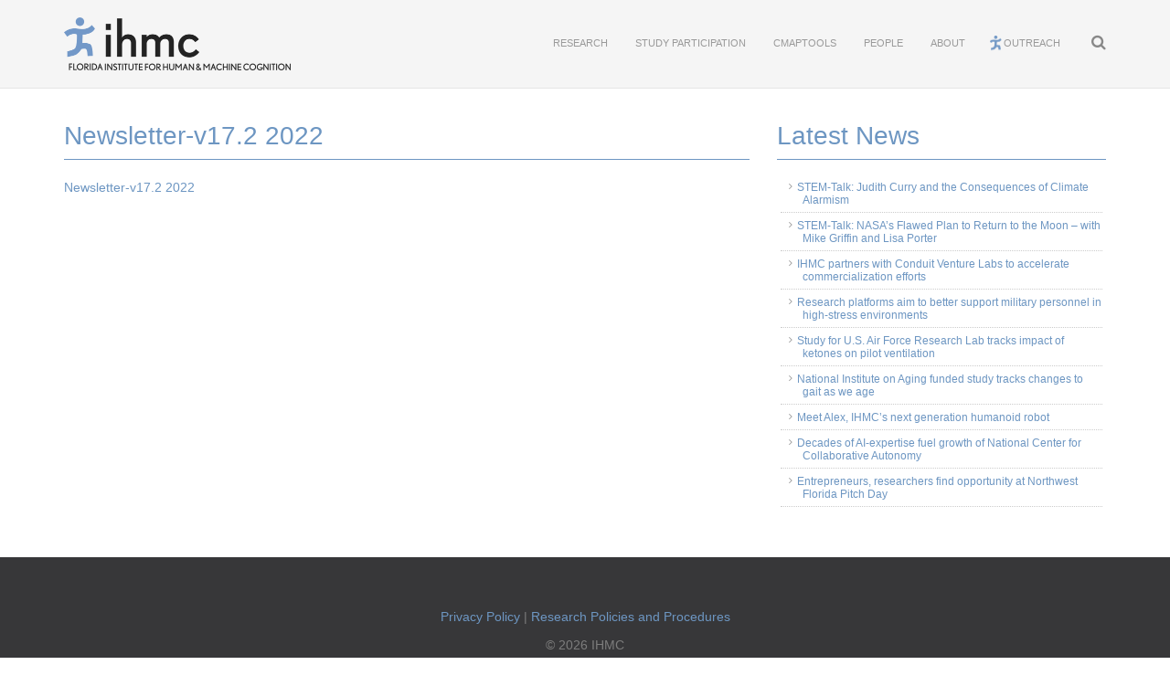

--- FILE ---
content_type: text/html; charset=UTF-8
request_url: https://www.ihmc.us/newsletters/volume-17-issue-1-2/newsletter-v17-2-2022/
body_size: 19015
content:
<!DOCTYPE html>
<html>
  <head>
    <title>Newsletter-v17.2 2022 - IHMC | Institute for Human &amp; Machine Cognition</title>
    <meta name="viewport" content="width=device-width, initial-scale=1.0">
    <meta charset="utf8" />
    <link rel="icon" type="image/x-icon" href="/favicon.ico" />
    <link rel="icon" type="image/png" href="/favicon.png" />
    <link href="https://www.ihmc.us/wp-content/themes/ihmc/css/bootstrap.min.css" rel="stylesheet" media="screen">
    <link href="https://www.ihmc.us/wp-content/themes/ihmc/style.css" type="text/css" rel="stylesheet" media="screen, projection" />
    <link href="/wp-content/themes/ihmc/css/style.css?v=3.6.1" rel="stylesheet" media="screen">
    <script src="https://ajax.googleapis.com/ajax/libs/jquery/2.1.4/jquery.min.js"></script>
    <script src="https://www.ihmc.us/wp-content/themes/ihmc/js/bootstrap.min.js"></script>
    <script src="https://www.ihmc.us/wp-content/themes/ihmc/js/menu.js"></script>
    <script src="https://www.ihmc.us/wp-content/themes/ihmc/js/scripts.js"></script>
    <script src="https://www.ihmc.us/wp-content/themes/ihmc/js/bootstrap-tabcollapse.js"></script>
    <script src="https://www.ihmc.us/wp-content/themes/ihmc/js/cse.js"></script>
    <!--flexslider-->
	<script src="https://ajax.googleapis.com/ajax/libs/jquery/1.6.2/jquery.min.js"></script>
	<script src="https://www.ihmc.us/wp-content/themes/ihmc/js/flexslider/jquery.flexslider.js"></script>
	<link rel="stylesheet" href="https://www.ihmc.us/wp-content/themes/ihmc/css/flexslider/flexslider.css" rel="stylesheet" media="screen" />
	<!--end flexslider-->
    <meta name='robots' content='index, follow, max-image-preview:large, max-snippet:-1, max-video-preview:-1' />
<meta name="dlm-version" content="5.1.6">
	<!-- This site is optimized with the Yoast SEO Premium plugin v26.4 (Yoast SEO v26.7) - https://yoast.com/wordpress/plugins/seo/ -->
	<link rel="canonical" href="https://www.ihmc.us/newsletters/volume-17-issue-1-2/newsletter-v17-2-2022/" />
	<meta property="og:locale" content="en_US" />
	<meta property="og:type" content="article" />
	<meta property="og:title" content="Newsletter-v17.2 2022" />
	<meta property="og:url" content="https://www.ihmc.us/newsletters/volume-17-issue-1-2/newsletter-v17-2-2022/" />
	<meta property="og:site_name" content="IHMC | Institute for Human &amp; Machine Cognition" />
	<meta property="article:publisher" content="http://facebook.com/theihmc" />
	<meta property="article:modified_time" content="2022-11-26T03:19:48+00:00" />
	<meta property="og:image" content="https://www.ihmc.us/newsletters/volume-17-issue-1-2/newsletter-v17-2-2022" />
	<meta property="og:image:width" content="330" />
	<meta property="og:image:height" content="100" />
	<meta property="og:image:type" content="image/png" />
	<meta name="twitter:card" content="summary_large_image" />
	<meta name="twitter:site" content="@theihmc" />
	<script type="application/ld+json" class="yoast-schema-graph">{"@context":"https://schema.org","@graph":[{"@type":"WebPage","@id":"https://www.ihmc.us/newsletters/volume-17-issue-1-2/newsletter-v17-2-2022/","url":"https://www.ihmc.us/newsletters/volume-17-issue-1-2/newsletter-v17-2-2022/","name":"Newsletter-v17.2 2022 - IHMC | Institute for Human &amp; Machine Cognition","isPartOf":{"@id":"https://www.ihmc.us/#website"},"primaryImageOfPage":{"@id":"https://www.ihmc.us/newsletters/volume-17-issue-1-2/newsletter-v17-2-2022/#primaryimage"},"image":{"@id":"https://www.ihmc.us/newsletters/volume-17-issue-1-2/newsletter-v17-2-2022/#primaryimage"},"thumbnailUrl":"","datePublished":"2022-11-26T03:15:33+00:00","dateModified":"2022-11-26T03:19:48+00:00","breadcrumb":{"@id":"https://www.ihmc.us/newsletters/volume-17-issue-1-2/newsletter-v17-2-2022/#breadcrumb"},"inLanguage":"en-US","potentialAction":[{"@type":"ReadAction","target":["https://www.ihmc.us/newsletters/volume-17-issue-1-2/newsletter-v17-2-2022/"]}]},{"@type":"BreadcrumbList","@id":"https://www.ihmc.us/newsletters/volume-17-issue-1-2/newsletter-v17-2-2022/#breadcrumb","itemListElement":[{"@type":"ListItem","position":1,"name":"Home","item":"https://www.ihmc.us/"},{"@type":"ListItem","position":2,"name":"Volume 17, Issue 2","item":"https://www.ihmc.us/newsletters/volume-17-issue-1-2/"},{"@type":"ListItem","position":3,"name":"Newsletter-v17.2 2022"}]},{"@type":"WebSite","@id":"https://www.ihmc.us/#website","url":"https://www.ihmc.us/","name":"IHMC | Institute for Human &amp; Machine Cognition","description":"","publisher":{"@id":"https://www.ihmc.us/#organization"},"potentialAction":[{"@type":"SearchAction","target":{"@type":"EntryPoint","urlTemplate":"https://www.ihmc.us/?s={search_term_string}"},"query-input":{"@type":"PropertyValueSpecification","valueRequired":true,"valueName":"search_term_string"}}],"inLanguage":"en-US"},{"@type":"Organization","@id":"https://www.ihmc.us/#organization","name":"IHMC","url":"https://www.ihmc.us/","logo":{"@type":"ImageObject","inLanguage":"en-US","@id":"https://www.ihmc.us/#/schema/logo/image/","url":"https://www.ihmc.us/wp-content/uploads/2016/03/ihmcRunningman-800.png","contentUrl":"https://www.ihmc.us/wp-content/uploads/2016/03/ihmcRunningman-800.png","width":800,"height":800,"caption":"IHMC"},"image":{"@id":"https://www.ihmc.us/#/schema/logo/image/"},"sameAs":["http://facebook.com/theihmc","https://x.com/theihmc","http://youtube.com/theihmc"]}]}</script>
	<!-- / Yoast SEO Premium plugin. -->


<link rel="alternate" title="oEmbed (JSON)" type="application/json+oembed" href="https://www.ihmc.us/wp-json/oembed/1.0/embed?url=https%3A%2F%2Fwww.ihmc.us%2Fnewsletters%2Fvolume-17-issue-1-2%2Fnewsletter-v17-2-2022%2F" />
<link rel="alternate" title="oEmbed (XML)" type="text/xml+oembed" href="https://www.ihmc.us/wp-json/oembed/1.0/embed?url=https%3A%2F%2Fwww.ihmc.us%2Fnewsletters%2Fvolume-17-issue-1-2%2Fnewsletter-v17-2-2022%2F&#038;format=xml" />
<style id='wp-img-auto-sizes-contain-inline-css' type='text/css'>
img:is([sizes=auto i],[sizes^="auto," i]){contain-intrinsic-size:3000px 1500px}
/*# sourceURL=wp-img-auto-sizes-contain-inline-css */
</style>
<style id='wp-emoji-styles-inline-css' type='text/css'>

	img.wp-smiley, img.emoji {
		display: inline !important;
		border: none !important;
		box-shadow: none !important;
		height: 1em !important;
		width: 1em !important;
		margin: 0 0.07em !important;
		vertical-align: -0.1em !important;
		background: none !important;
		padding: 0 !important;
	}
/*# sourceURL=wp-emoji-styles-inline-css */
</style>
<link rel='stylesheet' id='wp-block-library-css' href='https://www.ihmc.us/wp-content/plugins/gutenberg/build/styles/block-library/style.css?ver=22.3.0' type='text/css' media='all' />
<style id='global-styles-inline-css' type='text/css'>
:root{--wp--preset--aspect-ratio--square: 1;--wp--preset--aspect-ratio--4-3: 4/3;--wp--preset--aspect-ratio--3-4: 3/4;--wp--preset--aspect-ratio--3-2: 3/2;--wp--preset--aspect-ratio--2-3: 2/3;--wp--preset--aspect-ratio--16-9: 16/9;--wp--preset--aspect-ratio--9-16: 9/16;--wp--preset--color--black: #000000;--wp--preset--color--cyan-bluish-gray: #abb8c3;--wp--preset--color--white: #ffffff;--wp--preset--color--pale-pink: #f78da7;--wp--preset--color--vivid-red: #cf2e2e;--wp--preset--color--luminous-vivid-orange: #ff6900;--wp--preset--color--luminous-vivid-amber: #fcb900;--wp--preset--color--light-green-cyan: #7bdcb5;--wp--preset--color--vivid-green-cyan: #00d084;--wp--preset--color--pale-cyan-blue: #8ed1fc;--wp--preset--color--vivid-cyan-blue: #0693e3;--wp--preset--color--vivid-purple: #9b51e0;--wp--preset--gradient--vivid-cyan-blue-to-vivid-purple: linear-gradient(135deg,rgb(6,147,227) 0%,rgb(155,81,224) 100%);--wp--preset--gradient--light-green-cyan-to-vivid-green-cyan: linear-gradient(135deg,rgb(122,220,180) 0%,rgb(0,208,130) 100%);--wp--preset--gradient--luminous-vivid-amber-to-luminous-vivid-orange: linear-gradient(135deg,rgb(252,185,0) 0%,rgb(255,105,0) 100%);--wp--preset--gradient--luminous-vivid-orange-to-vivid-red: linear-gradient(135deg,rgb(255,105,0) 0%,rgb(207,46,46) 100%);--wp--preset--gradient--very-light-gray-to-cyan-bluish-gray: linear-gradient(135deg,rgb(238,238,238) 0%,rgb(169,184,195) 100%);--wp--preset--gradient--cool-to-warm-spectrum: linear-gradient(135deg,rgb(74,234,220) 0%,rgb(151,120,209) 20%,rgb(207,42,186) 40%,rgb(238,44,130) 60%,rgb(251,105,98) 80%,rgb(254,248,76) 100%);--wp--preset--gradient--blush-light-purple: linear-gradient(135deg,rgb(255,206,236) 0%,rgb(152,150,240) 100%);--wp--preset--gradient--blush-bordeaux: linear-gradient(135deg,rgb(254,205,165) 0%,rgb(254,45,45) 50%,rgb(107,0,62) 100%);--wp--preset--gradient--luminous-dusk: linear-gradient(135deg,rgb(255,203,112) 0%,rgb(199,81,192) 50%,rgb(65,88,208) 100%);--wp--preset--gradient--pale-ocean: linear-gradient(135deg,rgb(255,245,203) 0%,rgb(182,227,212) 50%,rgb(51,167,181) 100%);--wp--preset--gradient--electric-grass: linear-gradient(135deg,rgb(202,248,128) 0%,rgb(113,206,126) 100%);--wp--preset--gradient--midnight: linear-gradient(135deg,rgb(2,3,129) 0%,rgb(40,116,252) 100%);--wp--preset--font-size--small: 13px;--wp--preset--font-size--medium: 20px;--wp--preset--font-size--large: 36px;--wp--preset--font-size--x-large: 42px;--wp--preset--spacing--20: 0.44rem;--wp--preset--spacing--30: 0.67rem;--wp--preset--spacing--40: 1rem;--wp--preset--spacing--50: 1.5rem;--wp--preset--spacing--60: 2.25rem;--wp--preset--spacing--70: 3.38rem;--wp--preset--spacing--80: 5.06rem;--wp--preset--shadow--natural: 6px 6px 9px rgba(0, 0, 0, 0.2);--wp--preset--shadow--deep: 12px 12px 50px rgba(0, 0, 0, 0.4);--wp--preset--shadow--sharp: 6px 6px 0px rgba(0, 0, 0, 0.2);--wp--preset--shadow--outlined: 6px 6px 0px -3px rgb(255, 255, 255), 6px 6px rgb(0, 0, 0);--wp--preset--shadow--crisp: 6px 6px 0px rgb(0, 0, 0);}:where(.is-layout-flex){gap: 0.5em;}:where(.is-layout-grid){gap: 0.5em;}body .is-layout-flex{display: flex;}.is-layout-flex{flex-wrap: wrap;align-items: center;}.is-layout-flex > :is(*, div){margin: 0;}body .is-layout-grid{display: grid;}.is-layout-grid > :is(*, div){margin: 0;}:where(.wp-block-columns.is-layout-flex){gap: 2em;}:where(.wp-block-columns.is-layout-grid){gap: 2em;}:where(.wp-block-post-template.is-layout-flex){gap: 1.25em;}:where(.wp-block-post-template.is-layout-grid){gap: 1.25em;}.has-black-color{color: var(--wp--preset--color--black) !important;}.has-cyan-bluish-gray-color{color: var(--wp--preset--color--cyan-bluish-gray) !important;}.has-white-color{color: var(--wp--preset--color--white) !important;}.has-pale-pink-color{color: var(--wp--preset--color--pale-pink) !important;}.has-vivid-red-color{color: var(--wp--preset--color--vivid-red) !important;}.has-luminous-vivid-orange-color{color: var(--wp--preset--color--luminous-vivid-orange) !important;}.has-luminous-vivid-amber-color{color: var(--wp--preset--color--luminous-vivid-amber) !important;}.has-light-green-cyan-color{color: var(--wp--preset--color--light-green-cyan) !important;}.has-vivid-green-cyan-color{color: var(--wp--preset--color--vivid-green-cyan) !important;}.has-pale-cyan-blue-color{color: var(--wp--preset--color--pale-cyan-blue) !important;}.has-vivid-cyan-blue-color{color: var(--wp--preset--color--vivid-cyan-blue) !important;}.has-vivid-purple-color{color: var(--wp--preset--color--vivid-purple) !important;}.has-black-background-color{background-color: var(--wp--preset--color--black) !important;}.has-cyan-bluish-gray-background-color{background-color: var(--wp--preset--color--cyan-bluish-gray) !important;}.has-white-background-color{background-color: var(--wp--preset--color--white) !important;}.has-pale-pink-background-color{background-color: var(--wp--preset--color--pale-pink) !important;}.has-vivid-red-background-color{background-color: var(--wp--preset--color--vivid-red) !important;}.has-luminous-vivid-orange-background-color{background-color: var(--wp--preset--color--luminous-vivid-orange) !important;}.has-luminous-vivid-amber-background-color{background-color: var(--wp--preset--color--luminous-vivid-amber) !important;}.has-light-green-cyan-background-color{background-color: var(--wp--preset--color--light-green-cyan) !important;}.has-vivid-green-cyan-background-color{background-color: var(--wp--preset--color--vivid-green-cyan) !important;}.has-pale-cyan-blue-background-color{background-color: var(--wp--preset--color--pale-cyan-blue) !important;}.has-vivid-cyan-blue-background-color{background-color: var(--wp--preset--color--vivid-cyan-blue) !important;}.has-vivid-purple-background-color{background-color: var(--wp--preset--color--vivid-purple) !important;}.has-black-border-color{border-color: var(--wp--preset--color--black) !important;}.has-cyan-bluish-gray-border-color{border-color: var(--wp--preset--color--cyan-bluish-gray) !important;}.has-white-border-color{border-color: var(--wp--preset--color--white) !important;}.has-pale-pink-border-color{border-color: var(--wp--preset--color--pale-pink) !important;}.has-vivid-red-border-color{border-color: var(--wp--preset--color--vivid-red) !important;}.has-luminous-vivid-orange-border-color{border-color: var(--wp--preset--color--luminous-vivid-orange) !important;}.has-luminous-vivid-amber-border-color{border-color: var(--wp--preset--color--luminous-vivid-amber) !important;}.has-light-green-cyan-border-color{border-color: var(--wp--preset--color--light-green-cyan) !important;}.has-vivid-green-cyan-border-color{border-color: var(--wp--preset--color--vivid-green-cyan) !important;}.has-pale-cyan-blue-border-color{border-color: var(--wp--preset--color--pale-cyan-blue) !important;}.has-vivid-cyan-blue-border-color{border-color: var(--wp--preset--color--vivid-cyan-blue) !important;}.has-vivid-purple-border-color{border-color: var(--wp--preset--color--vivid-purple) !important;}.has-vivid-cyan-blue-to-vivid-purple-gradient-background{background: var(--wp--preset--gradient--vivid-cyan-blue-to-vivid-purple) !important;}.has-light-green-cyan-to-vivid-green-cyan-gradient-background{background: var(--wp--preset--gradient--light-green-cyan-to-vivid-green-cyan) !important;}.has-luminous-vivid-amber-to-luminous-vivid-orange-gradient-background{background: var(--wp--preset--gradient--luminous-vivid-amber-to-luminous-vivid-orange) !important;}.has-luminous-vivid-orange-to-vivid-red-gradient-background{background: var(--wp--preset--gradient--luminous-vivid-orange-to-vivid-red) !important;}.has-very-light-gray-to-cyan-bluish-gray-gradient-background{background: var(--wp--preset--gradient--very-light-gray-to-cyan-bluish-gray) !important;}.has-cool-to-warm-spectrum-gradient-background{background: var(--wp--preset--gradient--cool-to-warm-spectrum) !important;}.has-blush-light-purple-gradient-background{background: var(--wp--preset--gradient--blush-light-purple) !important;}.has-blush-bordeaux-gradient-background{background: var(--wp--preset--gradient--blush-bordeaux) !important;}.has-luminous-dusk-gradient-background{background: var(--wp--preset--gradient--luminous-dusk) !important;}.has-pale-ocean-gradient-background{background: var(--wp--preset--gradient--pale-ocean) !important;}.has-electric-grass-gradient-background{background: var(--wp--preset--gradient--electric-grass) !important;}.has-midnight-gradient-background{background: var(--wp--preset--gradient--midnight) !important;}.has-small-font-size{font-size: var(--wp--preset--font-size--small) !important;}.has-medium-font-size{font-size: var(--wp--preset--font-size--medium) !important;}.has-large-font-size{font-size: var(--wp--preset--font-size--large) !important;}.has-x-large-font-size{font-size: var(--wp--preset--font-size--x-large) !important;}
/*# sourceURL=global-styles-inline-css */
</style>

<style id='classic-theme-styles-inline-css' type='text/css'>
.wp-block-button__link{background-color:#32373c;border-radius:9999px;box-shadow:none;color:#fff;font-size:1.125em;padding:calc(.667em + 2px) calc(1.333em + 2px);text-decoration:none}.wp-block-file__button{background:#32373c;color:#fff}.wp-block-accordion-heading{margin:0}.wp-block-accordion-heading__toggle{background-color:inherit!important;color:inherit!important}.wp-block-accordion-heading__toggle:not(:focus-visible){outline:none}.wp-block-accordion-heading__toggle:focus,.wp-block-accordion-heading__toggle:hover{background-color:inherit!important;border:none;box-shadow:none;color:inherit;padding:var(--wp--preset--spacing--20,1em) 0;text-decoration:none}.wp-block-accordion-heading__toggle:focus-visible{outline:auto;outline-offset:0}
/*# sourceURL=https://www.ihmc.us/wp-content/plugins/gutenberg/build/styles/block-library/classic.css */
</style>
<style id='tne-style-inline-css' type='text/css'>

    .tne_view_summary-block { border:1px solid #ccc; padding:10px; width:800px; max-width:900px; }
    .tne_view_large-btn { padding:10px 20px; font-size:16px; cursor:pointer; border-radius:5px; }
    .tne_view_modal { display:none; position:fixed; inset:0; z-index:10000; background:rgba(0,0,0,0.5); align-items:center; justify-content:center; overflow:auto; }
    .tne_view_modal-content { background:#fff; padding:20px; margin:auto; margin-top:130px; border-radius:8px; width:90%; max-width:400px; position:relative; max-height:90vh; overflow-y:auto; }

    #tne-container { width:800px; }

    #tne-uv-table { width:100%; border-collapse:collapse; }
    #tne-uv-table th, #tne-uv-table td { border:1px solid #ddd; padding:8px; font-size:0.9em; text-align: center; }
    #tne-uv-table td:first-child { white-space:nowrap; }
    #tne-uv-table tbody tr, #tne-uv-table tbody tr td { cursor: pointer; }
    #tne-uv-table button.tne-uv-view-btn { border-radius:5px; border: none; cursor: pointer; margin:10px; }

    #tne-sv-table { width:100%; border-collapse:collapse; }
    #tne-sv-table th, #tne-sv-table td { border:1px solid #ddd; padding:8px; font-size:0.9em; text-align: center; }
    #tne-sv-table td:first-child { white-space:nowrap; }
    #tne-sv-table tbody tr, #tne-sv-table tbody tr td { cursor: pointer; }
    #tne-sv-table button.tne-sv-view-btn { border-radius:5px; border: none; cursor: pointer; margin:10px; }

    #tne-table { width:100%; border-collapse:collapse; }
    #tne-table th, #tne-table td { border:1px solid #ddd; padding:8px; font-size:0.9em; }
    #tne-table td:first-child { white-space:nowrap; }
    #tne-table td:nth-child(2),#tne-table td:nth-child(3),#tne-table td:nth-child(4),#tne-table td:nth-child(5){text-align:right;}
    #tne-table tbody tr.complete{background:#f5f5f5;}
    #tne-table tbody tr, #tne-table tbody tr td { cursor: pointer; }
    #tne-pagination{margin-top:0.5em;}#tne-pagination button{margin-right:0.5em;}
    .tne-modal,.tne-full-modal{display:none;position:fixed;top:0;left:0;width:100%;height:100%;background:rgba(0,0,0,0.5);justify-content:center;align-items:center;z-index:10000;}
    .tne-modal .content,.tne-full-modal .content-full{background:#fff;padding:1em;margin-top:130px;width:90%;max-width:900px;max-height:80vh;border-radius:8px;overflow:auto;display:flex;flex-direction:column;}
    /* .tne-modal .content,.tne-full-modal .content-full{ background:#fff; padding:20px; margin:auto; margin-top:130px; border-radius:8px; width:90%; max-width:900px; position:relative; max-height:80vh; } */
    .tne-modal-title{text-align:center;font-size:1.25em;font-weight:bold;margin-bottom:0.5em;}
    .tne-modal-table-wrap{flex:1;overflow:auto;display:flex;flex-direction:column;border:1px solid #ddd;}
    /* .tne-modal table,.tne-full-body table{width:100%;border-collapse:collapse;font-size:0.8em;}
    .tne-modal th,.tne-modal td,.tne-full-body th,.tne-full-body td{border:1px solid #ddd;padding:6px; cursor: pointer; } */
    .tne-modal table{width:100%;border-collapse:collapse;font-size:0.8em;}
    .tne-modal th,.tne-modal td{border:1px solid #ddd;padding:6px; cursor: pointer; }
    /* #tne-send-emails { position:absolute; top:1em; right:1em; } */
    /* .tne-modal button#tne-send-emails{position:absolute;top:1em;right:1em;} */
    .tne-modal-controls{margin-top:0.5em;display:flex;flex-direction:column;gap:0.5em;}
    .filter-close-row{display:flex;justify-content:space-between;align-items:center;}
    .show-group{display:flex;align-items:center;gap:0.5em;}
    #tne-table button.tne-view-btn { border: none; background: none; }
    .tne-edit-rpt-btn { border: none; background: none; border-radius:5px; }
    .tne-edit-rpt-btn:hover { background: lightGray; }
    .upload-btn { padding:10px 20px; font-size:16px; cursor:pointer; border-radius:5px; }
    .tne_upload_dropzone { margin:15px 0; padding:30px; background:#f9f9f9; border:2px dashed #ccc; border-radius:5px; text-align:center; cursor:pointer; white-space:normal; overflow-wrap:break-word; word-wrap:break-word; }

    .tne_email_modal { display: none; position: fixed; top: 0; left: 0; width: 100vw; height: 100%;  z-index: 10002; font-family: sans-serif; }
    .tne_email_modal_overlay { position: absolute; top: 0; left: 0; width: 100%; height: 100%; background: rgba(0, 0, 0, 0.5); }
    .tne_email_modal_content { position: relative; background: #ffffff; max-width: 600px; margin: 5% auto; margin-top: 130px; margin-bottom: 50px; padding: 20px; border-radius: 8px; box-shadow: 0 2px 10px rgba(0, 0, 0, 0.3); z-index: 10000; }
    .tne_email_row { display: flex; align-items: center; margin-bottom: 10px; }
    .tne_email_row label { display: inline-block; margin-right: 10px; }
    .tne_email_row .tne_email_input { flex: 1; font-family: inherit; margin-top: 10px; }
    .tne_email_preview { border: 1px solid #ddd; padding: 10px; height: 300px; overflow-y: auto; background: #fafafa; margin-bottom: 20px; white-space: pre-wrap; font-size: 12pt; }
    .tne_email_modal_actions { text-align: right; margin-top: 10px; }
    .tne_email_input, .tne_email_textarea { width: 100%; box-sizing: border-box; margin-bottom: 10px; font-family: inherit; }
    .tne_email_textarea { resize: vertical; }

/*# sourceURL=tne-style-inline-css */
</style>
<style id='gcio-ts-inline-css' type='text/css'>

        .gcio-ts-wrap{max-width:100%;overflow:auto}
        .gcio-ts-table{border-collapse:collapse;width:100%;font-size:14px}
        .gcio-ts-table th,.gcio-ts-table td{border:1px solid #c9cdd3;padding:6px;vertical-align:top;text-align:center}
        .gcio-ts-table thead th{background:#f7f8fa;position:sticky;top:0;z-index:1}
        .gcio-disabled{background:#f5f5f5;color:#9aa0a6}
        .gcio-dayname{font-weight:600;white-space:nowrap}
        .gcio-date{color:#555}
        .gcio-cell{display:flex;flex-direction:row;gap:8px;justify-content:center;align-items:center;flex-wrap:wrap}
        .gcio-date-row{display:flex;gap:8px;align-items:center;flex-wrap:wrap}
        .gcio-input{width:70px;text-align:center}
        .gcio-err{color:#b00020;font-weight:600}
        .gcio-nav{display:flex;justify-content:space-between;align-items:center;margin:10px 0}
        .gcio-badge{display:inline-block;padding:2px 8px;background:#eef;border-radius:999px}
        .gcio-center{text-align:center}
        .gcio-admin-filters{margin:10px 0;display:flex;gap:8px;align-items:center;flex-wrap:wrap}
        .gcio-small{font-size:12px;color:#555}
        .gcio-sign-row{display:flex;gap:8px;align-items:center;justify-content:center;margin:12px 0}
        .gcio-sign-input{min-width:260px}
        .gcio-msg{background:#eef7ee;border:1px solid #b6e1b6;color:#205522;padding:8px 12px;border-radius:8px;margin:8px 0}
        .gcio-idcol{display:flex;flex-direction:column;gap:4px}
        .gcio-name{font-size:12px;font-weight:600}
        .gcio-idline{display:flex;align-items:center;gap:6px}
        .gcio-id-text{font-size:12px;color:#333}
        .gcio-admin-pdf-inline{display:inline}
        .gcio-icon-btn{padding:0;border:0;background:none;cursor:pointer;line-height:1}
        .gcio-icon-btn .dashicons{font-size:18px;width:18px;height:18px;vertical-align:middle}
        
/*# sourceURL=gcio-ts-inline-css */
</style>
<link rel='stylesheet' id='dashicons-css' href='https://www.ihmc.us/wp-includes/css/dashicons.min.css?ver=6.9' type='text/css' media='all' />
<link rel='stylesheet' id='ivory-search-styles-css' href='https://www.ihmc.us/wp-content/plugins/add-search-to-menu/public/css/ivory-search.min.css?ver=5.5.13' type='text/css' media='all' />
<link rel='stylesheet' id='upw_theme_standard-css' href='https://www.ihmc.us/wp-content/plugins/ultimate-posts-widget/css/upw-theme-standard.min.css?ver=6.9' type='text/css' media='all' />
<link rel='stylesheet' id='wp-pagenavi-css' href='https://www.ihmc.us/wp-content/plugins/wp-pagenavi/pagenavi-css.css?ver=2.70' type='text/css' media='all' />
<link rel='stylesheet' id='sib-front-css-css' href='https://www.ihmc.us/wp-content/plugins/mailin/css/mailin-front.css?ver=6.9' type='text/css' media='all' />
<script type="text/javascript" id="tne-uv-script-js-extra">
/* <![CDATA[ */
var tneData = {"ajaxUrl":"https://www.ihmc.us/wp-admin/admin-ajax.php","nonce":"63bde88ecc"};
//# sourceURL=tne-uv-script-js-extra
/* ]]> */
</script>
<script type="text/javascript" id="tne-uv-script-js-after">
/* <![CDATA[ */
    document.addEventListener('DOMContentLoaded', function() {
    (function() {
        const ajaxUrl = tneData.ajaxUrl;
        const nonce   = tneData.nonce;

        const $   = selector => document.querySelector(selector);
        const log = console.log;

        function disableScroll() { document.body.style.overflow = 'hidden'; }
        function enableScroll()  { document.body.style.overflow = ''; }

        fetch(ajaxUrl, {
            method: 'POST',
            headers: { 'Content-Type': 'application/x-www-form-urlencoded' },
            body: new URLSearchParams({ action: 'tne_get_unhandled_reports', nonce })
        })
        .then(res => res.json())
        .then(json => {
            if (!json.success) return;
            console.log(json.data);
            const tbody = $('#tne-uv-table tbody');
            const tsvbody = $('#tne-sv-table tbody');
            tbody.innerHTML = '';
            tsvbody.innerHTML = '';
            var supervisorViewVisible = false;
            json.data.reports.forEach(r => {
                const tr = document.createElement('tr');
                if (r.signee == '' || r.email === r.signee) {
                    if (r.signed) {
                        tr.innerHTML =
                            `<td><button class="tne-uv-view-btn" data-file="${r.file}" data-date="${r.date}" data-email="${r.email}" data-signed="true">&#128269;</button>${r.date}</td>` +
                            `<td>${r.payPeriod}</td><td>${r.fte}</td><td>${r.status}</td>`;
                    }
                    else {
                        tr.innerHTML =
                            `<td><button class="tne-uv-view-btn" data-file="${r.file}" data-date="${r.date}" data-email="${r.email}" data-signed="false">&#128394;</button>${r.date}</td>` +
                            `<td>${r.payPeriod}</td><td>${r.fte}</td><td>${r.status}</td>`;
                    }
                    tbody.appendChild(tr);
                } else {
                    supervisorViewVisible = true; 
                    tr.innerHTML =
                        `<td><button class="tne-sv-view-btn" data-file="${r.file}" data-date="${r.date}" data-email="${r.email}" data-signed="false">&#128394;</button>${r.date}</td>` +
                        `<td>${r.id}</td><td>${r.name}</td><td>${r.payPeriod}</td><td>${r.fte}</td>`;
                    tsvbody.appendChild(tr);
                }
            });
            if (supervisorViewVisible) {
                $('#tne-supervisor-view').style.display = "block";
            }
            else {
                $('#tne-supervisor-view').style.display = "none";
            }
        });

        function openViewReport(file, date, email, signed, asSupervisor) {
            console.log ("Open Report View for report:" + date + " email: " + email);

            // load the report info and display it in "tne_view_modal-report-body"
            disableScroll();
            document.getElementById('reviewModalNew').style.display='block';

            $('#tne_view_modal-report-body').textContent = 'Loading…';
            fetch(ajaxUrl, {
                method: 'POST',
                headers: { 'Content-Type': 'application/x-www-form-urlencoded' },
                body: new URLSearchParams({ action: 'tne_get_full_report', file, email, nonce })
            })
            .then(res => res.json())
            .then(json => {
                if (!json.success) return $('#tne_view_modal-report-body').textContent = 'Error loading data';
                let html = json.data.html;
                // html = '<table><tbody>'; //'<table><thead><tr>' + json.data.headers.map(h => `<th>${h}</th>`).join('') + '</tr></thead><tbody>';
                // json.data.rows.forEach(row => {
                //     html += '<tr>' + row.map(c => `<td>${c || ''}</td>`).join('') + '</tr>';
                // });
                // html += '</tbody></table>';
                $('#tne_view_modal-report-body').innerHTML = html;

                $('#tne_view_modal-submit-btn').dataset.file = file;
                $('#tne_view_modal-submit-btn').dataset.date = date;
                $('#tne_view_modal-submit-btn').dataset.email = email;
                $('#tne_view_modal-submit-btn').dataset.signed = signed;
                $('#tne_view_modal-submit-btn').dataset.asSupervisor = asSupervisor;

                if (signed === 'false') {
                    console.log("  NEEDs to be Signed... asSupervisor = " + asSupervisor);
                    $('#acceptedOrNeedsReview').style.display='none';

                    // build up the signature area to be used when signing this report based on who is signing it.
                    if (asSupervisor) {
                        $('#tne_view_modal-certification-text').textContent = "I certify that I have direct knowledge of all the effort of this employee or have used suitable means of verifying that the reported effort reasonably reflects the actual effort of this employee.";
                        $('#tne_view_modal-report-signature-label').firstChild.nodeValue = "Supervisor:";
                    }
                    else {
                        $('#tne_view_modal-certification-text').textContent = "I certify that the reported effort reasonably reflects my actual effort during these pay periods.";
                        $('#tne_view_modal-report-signature-label').firstChild.nodeValue = "Signature:";
                    }
                    $('#tne_view_modal-signing-area').style.display='block';
                    $('#tne_view_modal-submit-btn').style.display='block';
                }
                else {
                    console.log("  Already Signed...");
                    $('#tne_view_modal-signing-area').style.display='none';
                    $('#tne_view_modal-submit-btn').style.display='none';
                }

            });
        }

        // Row click opens detail modal
        document.querySelector('#tne-uv-table tbody').addEventListener('click', e => {
            const tr = e.target.closest('tr');
            if (!tr) return;
            const btn = tr.querySelector('button.tne-uv-view-btn');
            if (btn) openViewReport(btn.dataset.file, btn.dataset.date, btn.dataset.email, btn.dataset.signed, false);
        });

        // Row click opens detail modal
        document.querySelector('#tne-sv-table tbody').addEventListener('click', e => {
            const tr = e.target.closest('tr');
            if (!tr) return;
            const btn = tr.querySelector('button.tne-sv-view-btn');
            if (btn) openViewReport(btn.dataset.file, btn.dataset.date, btn.dataset.email, btn.dataset.signed, true);
        });

        document.getElementById('tne_view_modal-print-btn').onclick = () => {console.log("Print it!!");}
        document.getElementById('tne_view_modal-close-btn').onclick = () => {enableScroll(); document.getElementById('reviewModalNew').style.display='none';}

        document.getElementById('tne_view_modal-print-btn').onclick = () => {
            console.log("Print It!!");
            const modalContent = document.getElementById('tne_view_modal-report-body');
            const currentDisplayStyle = $('#acceptedOrNeedsReview').style.display;
            $('#acceptedOrNeedsReview').style.display = 'block';

            if (!modalContent) return;
            const printWindow = window.open('', '', 'width=900,height=650');
            printWindow.document.write('<html><head><title>Print Report</title>');
            printWindow.document.write('<style>body { font-family: Arial, sans-serif; margin: 20px; } table { width: 100%; border-collapse: collapse; } @media print { button, span[onclick] { display: none !important; } @media print { input[type="radio"] { appearance: none; -webkit-appearance: none; -moz-appearance: none; }}}</style>');
            printWindow.document.write('</head><body>');
            printWindow.document.write(modalContent.innerHTML);
            printWindow.document.write('</body></html>');
            printWindow.document.close();
            $('#acceptedOrNeedsReview').style.display = currentDisplayStyle;
            printWindow.focus();
            printWindow.print();
            printWindow.close();
        }

        document.getElementById('tne_view_modal-submit-btn').onclick = () => {
            const submitBtn = document.getElementById("tne_view_modal-submit-btn");

            const sig = document.getElementById("tne_view_modal-signatureField");
            const date = document.getElementById("tne_view_modal-signedDateField");
            const reason = document.querySelector("textarea[name='tne_view_modal-rejection_reason']");
            const decision = document.querySelector("input[name='tne_view_modal-review_decision']:checked").value;

            console.log("Submit pressed: decision = " + decision);

            if (decision === "accept") {
                if (!sig.value.trim()) {
                    alert("Please enter a signature.");
                    sig.focus();
                    e.preventDefault();
                    return;
                }
                if (!date.value.trim()) {
                    alert("Please select a date.");
                    date.focus();
                    e.preventDefault();
                    return;
                }
            } else if (decision === "reject") {
                if (!reason.value.trim()) {
                    alert("Please enter a reason for requesting a review.");
                    reason.focus();
                    e.preventDefault();
                    return;
                }
            }
            console.log ("Need to submit the following:");
            console.log ("file: " + submitBtn.dataset.file);
            console.log ("for: " + submitBtn.dataset.email);
            console.log ("signature: " + sig.value.trim());
            console.log ("date: " + date.value.trim());
            console.log ("reason: " + reason.value.trim());

            // Need to post the ajax call to submit the decision....
            $('#tne_view_modal-submit-btn').disabled = true;
            var data = new FormData();
            data.append('action', 'tne_review_action');
            data.append('nonce', nonce);
            data.append('user_email', submitBtn.dataset.email);
            data.append('tne_file', submitBtn.dataset.file);
            data.append('review_decision', decision);
            data.append('signature', sig.value.trim());
            data.append('signed_date', date.value.trim());
            data.append('review_reason', reason.value.trim());

            fetch(ajaxUrl, {                
                method: 'POST',
                credentials: 'same-origin',
                body: data
                // method: 'POST',
                // headers: { 'Content-Type': 'application/x-www-form-urlencoded' },
                // body: new URLSearchParams({ action: 'tne_email_requests', file, nonce })
            })
            .then(res => res.json())
            .then(json => {
                if (!json.success) {
                    alert('Error: ' + json.data);
                    $('#tne_view_modal-submit-btn').disabled = false;
                }
                else {
                    window.location.href = window.location.href;
                    // window.location.reload(true);
                }
            })
            .catch(function(err) {
                console.error(err);
                alert('Error posting your decision.');
                $('#tne_view_modal-submit-btn').disabled = false;
            });
        }

        const radios = document.querySelectorAll("input[name='tne_view_modal-review_decision']");
        radios.forEach(radio => {
            radio.addEventListener("change", () => {
                const selected = document.querySelector("input[name='tne_view_modal-review_decision']:checked").value;
                document.getElementById("tne_view_modal-acceptBlock").style.display = selected === "accept" ? "block" : "none";
                document.getElementById("tne_view_modal-rejectBlock").style.display = selected === "reject" ? "block" : "none";
            });
        });

        // $('#tne-uv-table').ondblclick = e => {
        //     const btn = e.target.closest('button.tne-uv-view-btn');
        //     if (btn) openFullModal(btn.dataset.file, btn.dataset.date);
        // };


    })();
});
//# sourceURL=tne-uv-script-js-after
/* ]]> */
</script>
<script type="text/javascript" id="jquery-core-js-extra">
/* <![CDATA[ */
var theme_data = {"themeLogo":""};
//# sourceURL=jquery-core-js-extra
/* ]]> */
</script>
<script type="text/javascript" src="https://www.ihmc.us/wp-includes/js/jquery/jquery.min.js?ver=3.7.1" id="jquery-core-js"></script>
<script type="text/javascript" src="https://www.ihmc.us/wp-includes/js/jquery/jquery-migrate.min.js?ver=3.4.1" id="jquery-migrate-js"></script>
<script type="text/javascript" id="ssbs-nonce-js-after">
/* <![CDATA[ */
var sss_nonce_frontend = "a6a5fcc519"
//# sourceURL=ssbs-nonce-js-after
/* ]]> */
</script>
<script type="text/javascript" id="sib-front-js-js-extra">
/* <![CDATA[ */
var sibErrMsg = {"invalidMail":"Please fill out valid email address","requiredField":"Please fill out required fields","invalidDateFormat":"Please fill out valid date format","invalidSMSFormat":"Please fill out valid phone number"};
var ajax_sib_front_object = {"ajax_url":"https://www.ihmc.us/wp-admin/admin-ajax.php","ajax_nonce":"45616de9d3","flag_url":"https://www.ihmc.us/wp-content/plugins/mailin/img/flags/"};
//# sourceURL=sib-front-js-js-extra
/* ]]> */
</script>
<script type="text/javascript" src="https://www.ihmc.us/wp-content/plugins/mailin/js/mailin-front.js?ver=1768455082" id="sib-front-js-js"></script>
<link rel="https://api.w.org/" href="https://www.ihmc.us/wp-json/" /><link rel="alternate" title="JSON" type="application/json" href="https://www.ihmc.us/wp-json/wp/v2/media/90936" /><link rel="EditURI" type="application/rsd+xml" title="RSD" href="https://www.ihmc.us/xmlrpc.php?rsd" />
<link rel='shortlink' href='https://www.ihmc.us/?p=90936' />
<style type="text/css">.directmail_sf { display: block; } .directmail_sf table, .directmail_sf table td { border: none !important; } .directmail_sf td input[type=text], .directmail_sf td input[type=email] { width: 100%; box-sizing: border-box; }</style><script type="text/javascript">
(function(){
	var target = document;
	var attacher = target.addEventListener;
	var eventName = "load";
	
	if ( !attacher ) {
		target = window;
		attacher = target.attachEvent;
		eventName = "onload";
	}
	
	if ( attacher ) {
		attacher.call( target, eventName, function() {
			var input = document.createElement("input");

			if ( !( "placeholder" in input ) && document.querySelectorAll ) {
				var needLabels = document.querySelectorAll(".directmail_sf input[data-label]");

				for ( var i = 0; i < needLabels.length; i++ ) {
					var item = needLabels.item(i);
					var label = document.createElement("label");

					label.setAttribute( "for", item.getAttribute("id") );
					label.innerText = item.getAttribute("data-label");
					item.parentNode.insertBefore( label, item );
					item.parentNode.insertBefore( document.createElement("br"), item );
				}
			}
		}, false );
	}
})();
</script>	<link rel="icon" href="https://www.ihmc.us/wp-content/uploads/2016/03/cropped-ihmcRunningman-800-32x32.png" sizes="32x32" />
<link rel="icon" href="https://www.ihmc.us/wp-content/uploads/2016/03/cropped-ihmcRunningman-800-192x192.png" sizes="192x192" />
<link rel="apple-touch-icon" href="https://www.ihmc.us/wp-content/uploads/2016/03/cropped-ihmcRunningman-800-180x180.png" />
<meta name="msapplication-TileImage" content="https://www.ihmc.us/wp-content/uploads/2016/03/cropped-ihmcRunningman-800-270x270.png" />
			<!-- Easy Columns 2.1.1 by Pat Friedl http://www.patrickfriedl.com -->
			<link rel="stylesheet" href="http://www.ihmc.us/wp-content/plugins/easy-columns/css/easy-columns.css" type="text/css" media="screen, projection" />
					<style type="text/css" id="wp-custom-css">
			.ls_excerpt p {margin-bottom:20px !important}

.afrl-hmt-menu-item 
{
	padding-left:20px !important;
	padding-right:20px !important;
}

@media only screen and (max-width: 800px) {
  .afrl-hmt-menu-item  {
    display:block;
  }
	
	.dividers {
		display:none;
	}
}

/* === Larger image radios for Form ID 35 === */
#nf-form-35-cont .nf-field .nf-field-element ul {
  display: flex;
  flex-wrap: wrap;     /* wrap to next row on smaller screens */
  gap: 30px;           /* more space between options */
  list-style: none;
  padding: 0;
  margin: 0;
  justify-content: center; /* keep them centered */
}

#nf-form-35-cont .nf-field .nf-field-element li {
  display: flex;
  flex-direction: column;
  align-items: center;
  text-align: center;
}

#nf-form-35-cont .nf-field .nf-field-element input[type="radio"] {
  margin-bottom: 10px;
  transform: scale(1.3);   /* make the radio button itself bigger */
}

#nf-form-35-cont .nf-field .nf-field-element label img {
  display: block;
  margin-top: 8px;
  border: 3px solid transparent;
  border-radius: 8px;
  transition: transform 0.2s ease, border 0.2s ease;
  max-width: 280px;   /* increase max width */
  width: 100%;        /* scale responsively */
  height: auto;
}

#nf-form-35-cont .nf-field .nf-field-element input[type="radio"]:checked + label img {
  border: 3px solid #0073e6;
  transform: scale(1.08);  /* slightly zoom selected image */
}



		</style>
		<style type="text/css" media="screen">.is-menu path.search-icon-path { fill: #888888;}body .popup-search-close:after, body .search-close:after { border-color: #888888;}body .popup-search-close:before, body .search-close:before { border-color: #888888;}</style>
<!-- Global site tag (gtag.js) - Google Analytics -->
<script async src="https://www.googletagmanager.com/gtag/js?id=G-9S9MDNL80L"></script>
<script>
  window.dataLayer = window.dataLayer || [];
  function gtag(){dataLayer.push(arguments);}
  gtag('js', new Date());

  gtag('config', 'G-9S9MDNL80L');
</script>
<!-- End analytics -->

<!-- favicon images -->
<link rel="apple-touch-icon-precomposed" sizes="57x57" href="apple-touch-icon-57x57.png" />
<link rel="apple-touch-icon-precomposed" sizes="114x114" href="apple-touch-icon-114x114.png" />
<link rel="apple-touch-icon-precomposed" sizes="72x72" href="apple-touch-icon-72x72.png" />
<link rel="apple-touch-icon-precomposed" sizes="144x144" href="apple-touch-icon-144x144.png" />
<link rel="apple-touch-icon-precomposed" sizes="60x60" href="apple-touch-icon-60x60.png" />
<link rel="apple-touch-icon-precomposed" sizes="120x120" href="apple-touch-icon-120x120.png" />
<link rel="apple-touch-icon-precomposed" sizes="76x76" href="apple-touch-icon-76x76.png" />
<link rel="apple-touch-icon-precomposed" sizes="152x152" href="apple-touch-icon-152x152.png" />
<link rel="icon" type="image/png" href="favicon-196x196.png" sizes="196x196" />
<link rel="icon" type="image/png" href="favicon-96x96.png" sizes="96x96" />
<link rel="icon" type="image/png" href="favicon-32x32.png" sizes="32x32" />
<link rel="icon" type="image/png" href="favicon-16x16.png" sizes="16x16" />
<link rel="icon" type="image/png" href="favicon-128.png" sizes="128x128" />
<meta name="application-name" content="&nbsp;"/>
<meta name="msapplication-TileColor" content="#FFFFFF" />
<meta name="msapplication-TileImage" content="mstile-144x144.png" />
<meta name="msapplication-square70x70logo" content="mstile-70x70.png" />
<meta name="msapplication-square150x150logo" content="mstile-150x150.png" />
<meta name="msapplication-wide310x150logo" content="mstile-310x150.png" />
<meta name="msapplication-square310x310logo" content="mstile-310x310.png" />
<!-- end favicon images -->
  </head>
 
  <body class="attachment wp-singular attachment-template-default single single-attachment postid-90936 attachmentid-90936 attachment-pdf wp-theme-ihmc ihmc">

  <div id="main-container">
    <div id="header" class="light">
      <div class="container">
        <a class="navbar-brand" href="https://www.ihmc.us"><img class="visible-xs header-logo" src="/wp-content/themes/ihmc/images/ihmc-logo-dark-sm.png" /><img class="hidden-xs header-logo" src="/wp-content/themes/ihmc/images/ihmc-logo-dark.png" /></a>
        <button type="button" class="search-button">
          <i class="fa fa-search"></i>
          <div class="header-search-form" style="display:none;"><form role="search" method="get" id="searchform" class="searchform" action="https://www.ihmc.us/">
				<div>
					<label class="screen-reader-text" for="s">Search for:</label>
					<input type="text" value="" name="s" id="s" />
					<input type="submit" id="searchsubmit" value="Search" />
				</div>
			<input type="hidden" name="id" value="87138" /></form></div>
        </button>
        <div id="cd-nav">
          <a href="#0" class="cd-nav-trigger">Menu<span></span></a>
          <nav id="cd-main-nav">
            <ul id="menu-main-menu" class="menu"><li class="menu-item menu-item-type-custom menu-item-object-custom menu-item-has-children dropdown menu-item-85814"><a href="#" class="dropdown-toggle" data-toggle="dropdown">Research <b class="caret"></b></a>
<ul class="dropdown-menu">
	<li class="menu-item menu-item-type-post_type menu-item-object-research-area menu-item-820"><a href="https://www.ihmc.us/research/agile-computing/">Agile Computing</a></li>
	<li class="menu-item menu-item-type-post_type menu-item-object-research-area menu-item-819"><a href="https://www.ihmc.us/research/human-machine-teamwork/">Human-Machine Teamwork</a></li>
	<li class="menu-item menu-item-type-post_type menu-item-object-research-area menu-item-822"><a href="https://www.ihmc.us/research/computational-and-philosophical-foundations/">Computational &#038; Philosophical Foundations</a></li>
	<li class="menu-item menu-item-type-post_type menu-item-object-research-area menu-item-821"><a href="https://www.ihmc.us/research/cybersecurity/">Cybersecurity</a></li>
	<li class="menu-item menu-item-type-post_type menu-item-object-research-area menu-item-818"><a href="https://www.ihmc.us/research/healthspan-resilience-performance/">Healthspan, Resilience &amp; Performance</a></li>
	<li class="menu-item menu-item-type-post_type menu-item-object-research-area menu-item-823"><a href="https://www.ihmc.us/research/human-machine-communication-language-processing/">Human-Machine Communication &#038; Language Processing</a></li>
	<li class="menu-item menu-item-type-post_type menu-item-object-research-area menu-item-817"><a href="https://www.ihmc.us/research/intentions-beliefs-trust/">Intentions, Beliefs &#038; Trust</a></li>
	<li class="menu-item menu-item-type-post_type menu-item-object-research-area menu-item-816"><a href="https://www.ihmc.us/research/knowledge-discovery-data-science-learning-from-big-data/">Knowledge Discovery, Data Science, Learning from Big Data</a></li>
	<li class="menu-item menu-item-type-post_type menu-item-object-research-area menu-item-815"><a href="https://www.ihmc.us/research/modeling-sharing-simulation/">Knowledge Modeling, Work Analysis &#038; Simulation, and Expertise Studies</a></li>
	<li class="menu-item menu-item-type-post_type menu-item-object-research-area menu-item-814"><a href="https://www.ihmc.us/research/multi-sensory-multi-modal-neural-interfaces/">Augmentics</a></li>
	<li class="menu-item menu-item-type-post_type menu-item-object-research-area menu-item-824"><a href="https://www.ihmc.us/research/biologically-inspired-robots/">Robotics, Exoskeletons, &amp; Human Robotic Interdependence</a></li>
	<li class="menu-item menu-item-type-post_type menu-item-object-research-area menu-item-813"><a href="https://www.ihmc.us/research/visualization-and-graphical-tools/">Visualization &#038; Human-Centered Displays</a></li>
</ul>
</li>
<li class="menu-item menu-item-type-post_type menu-item-object-page menu-item-87034"><a href="https://www.ihmc.us/study-participation/">Study Participation</a></li>
<li class="menu-item menu-item-type-post_type menu-item-object-page menu-item-20"><a href="https://www.ihmc.us/cmaptools/">CmapTools</a></li>
<li class="menu-item menu-item-type-post_type menu-item-object-page menu-item-19"><a href="https://www.ihmc.us/people/">People</a></li>
<li class="menu-item menu-item-type-post_type menu-item-object-page menu-item-has-children dropdown menu-item-1699"><a href="https://www.ihmc.us/about-us/" class="dropdown-toggle" data-toggle="dropdown">About <b class="caret"></b></a>
<ul class="dropdown-menu">
	<li class="menu-item menu-item-type-post_type menu-item-object-page menu-item-853"><a href="https://www.ihmc.us/aboutihmc/">The IHMC Story</a></li>
	<li class="menu-item menu-item-type-post_type menu-item-object-page menu-item-851"><a href="https://www.ihmc.us/science-advisory-council/">Science Advisory Council</a></li>
	<li class="menu-item menu-item-type-post_type menu-item-object-page menu-item-84424"><a href="https://www.ihmc.us/board-of-directors/">Board of Directors</a></li>
	<li class="menu-item menu-item-type-post_type menu-item-object-page menu-item-850"><a href="https://www.ihmc.us/opportunities/">Employment Opportunities</a></li>
	<li class="menu-item menu-item-type-post_type menu-item-object-page menu-item-95853"><a href="https://www.ihmc.us/opportunities-internships/">Internship Opportunities</a></li>
	<li class="menu-item menu-item-type-post_type menu-item-object-page menu-item-849"><a href="https://www.ihmc.us/contact/">Contact</a></li>
	<li class="menu-item menu-item-type-post_type menu-item-object-page menu-item-21661"><a href="https://www.ihmc.us/?page_id=21391">IHMC Internal</a></li>
</ul>
</li>
<li class="life menu-item menu-item-type-post_type menu-item-object-page menu-item-has-children dropdown menu-item-803"><a href="https://www.ihmc.us/life/" class="dropdown-toggle" data-toggle="dropdown">Outreach <b class="caret"></b></a>
<ul class="dropdown-menu">
	<li class="menu-item menu-item-type-post_type menu-item-object-page menu-item-802"><a href="https://www.ihmc.us/life/evening_lectures/">Evening Lectures</a></li>
	<li class="menu-item menu-item-type-post_type menu-item-object-page menu-item-800"><a href="https://www.ihmc.us/life/science_saturdays/">Science Saturdays</a></li>
	<li class="menu-item menu-item-type-post_type menu-item-object-page menu-item-28934"><a href="https://www.ihmc.us/life/robotics-camp/">Robotics Camp</a></li>
	<li class="menu-item menu-item-type-post_type menu-item-object-page menu-item-86489"><a href="https://www.ihmc.us/teacher-resources/">Teacher and Parent Resources</a></li>
	<li class="menu-item menu-item-type-post_type menu-item-object-page current_page_parent menu-item-17"><a href="https://www.ihmc.us/news/">News</a></li>
	<li class="menu-item menu-item-type-post_type menu-item-object-page menu-item-798"><a href="https://www.ihmc.us/life/newsletter/">Newsletters</a></li>
	<li class="menu-item menu-item-type-post_type menu-item-object-page menu-item-25275"><a href="https://www.ihmc.us/stemtalks/">STEM-Talk</a></li>
	<li class="menu-item menu-item-type-post_type menu-item-object-page menu-item-88109"><a href="https://www.ihmc.us/art-innovation/">Art of Innovation &#8211; &#8220;Mentor&#8221;</a></li>
</ul>
</li>
</ul>          </nav>
        </div>
      </div>
    </div>

    <div id="content">


	<div class="container page-content">
		<div class="row">
			<div id="search"></div>
			<div class="col-sm-12 col-md-8 article">
			
								   
						<h2 class="pgtitle">Newsletter-v17.2 2022</h2>

						<p class="attachment"><a href='https://www.ihmc.us/wp-content/uploads/2022/11/Newsletter-v17.2-2022.pdf'>Newsletter-v17.2 2022</a></p>
				
				   				
							
			</div>
			<div class="col-sm-12 col-md-4">
				
	<h2 class="pgtitle">Latest News</h2>
	<div id="latestNews" class="details-section">
		<ul>
					<li><a href="https://www.ihmc.us/news20260107/">STEM-Talk: Judith Curry and the Consequences of Climate Alarmism</a></li>
						<li><a href="https://www.ihmc.us/news20251212/">STEM-Talk: NASA’s Flawed Plan to Return to the Moon – with Mike Griffin and Lisa Porter</a></li>
						<li><a href="https://www.ihmc.us/news20251209/">IHMC partners with Conduit Venture Labs to accelerate commercialization efforts</a></li>
						<li><a href="https://www.ihmc.us/research-platforms-aim-to-better-support-military-personnel-in-high-stress-environments/">Research platforms aim to better support military personnel in high-stress environments</a></li>
						<li><a href="https://www.ihmc.us/news20251204/">Study for U.S. Air Force Research Lab tracks impact of ketones on pilot ventilation</a></li>
						<li><a href="https://www.ihmc.us/news20251201/">National Institute on Aging funded study tracks changes to gait as we age</a></li>
						<li><a href="https://www.ihmc.us/news20251119/">Meet Alex, IHMC&#8217;s next generation humanoid robot</a></li>
						<li><a href="https://www.ihmc.us/news20251117/">Decades of AI-expertise fuel growth of National Center for Collaborative Autonomy</a></li>
						<li><a href="https://www.ihmc.us/news20251110/">Entrepreneurs, researchers find opportunity at Northwest Florida Pitch Day</a></li>
					</ul>
	</div>
				</div>

		</div>
	</div> <!-- .container -->


</div> <!-- #content -->
	   	<div id="footer">
	   		<div class="container">
	   			<div class="row">
		   							    <div class="col-xs-12 footer-info">
						<p><a href="/privacypolicy/">Privacy Policy</a> | <a href="/research-policies-and-procedures/">Research Policies and Procedures</a></p>
						<p>&copy; 2026 IHMC</p>
				    </div>
					<script type="speculationrules">
{"prefetch":[{"source":"document","where":{"and":[{"href_matches":"/*"},{"not":{"href_matches":["/wp-*.php","/wp-admin/*","/wp-content/uploads/*","/wp-content/*","/wp-content/plugins/*","/wp-content/themes/ihmc/*","/*\\?(.+)"]}},{"not":{"selector_matches":"a[rel~=\"nofollow\"]"}},{"not":{"selector_matches":".no-prefetch, .no-prefetch a"}}]},"eagerness":"conservative"}]}
</script>
<script>(function(){var s=document.createElement('script');var e = !document.body ? document.querySelector('head'):document.body;s.src='https://acsbapp.com/apps/app/dist/js/app.js';s.setAttribute('data-source', 'WordPress');s.setAttribute('data-plugin-version', '2.12');s.defer=true;s.onload=function(){acsbJS.init({
                statementLink     : '',
                footerHtml        : '',
                hideMobile        : false,
                hideTrigger       : false,
                language          : 'en',
                position          : 'right',
                leadColor         : '#146FF8',
                triggerColor      : '#146FF8',
                triggerRadius     : '50%',
                triggerPositionX  : 'left',
                triggerPositionY  : 'center',
                triggerIcon       : 'people',
                triggerSize       : 'medium',
                triggerOffsetX    : 20,
                triggerOffsetY    : 20,
                mobile            : {
                    triggerSize       : 'small',
                    triggerPositionX  : 'right',
                    triggerPositionY  : 'bottom',
                    triggerOffsetX    : 10,
                    triggerOffsetY    : 10,
                    triggerRadius     : '50%'
                }
            });
        };
    e.appendChild(s);}());</script><script type="text/javascript" id="gcio-ts-js-after">
/* <![CDATA[ */

(function(){
  function num(x){ var v = parseFloat(x); return (isFinite(v)? v : 0); }
  function round2(x){ return Math.round(num(x)*100)/100; }
  function ymdToDate(ymd){ var p=(ymd||'').split('-'); return new Date(+p[0], (+p[1])-1, +p[2]); }
  function dateToYMD(d){ var y=d.getFullYear(), m=('0'+(d.getMonth()+1)).slice(-2), da=('0'+d.getDate()).slice(-2); return y+'-'+m+'-'+da; }
  function mondayOf(d){ var wd=d.getDay(), diff=(wd===0? -6 : 1-wd); var m=new Date(d); m.setDate(d.getDate()+diff); return m; }
  function parseJSONAttr(el, attr){ try{ return JSON.parse(el.getAttribute(attr) || 'null') || null; }catch(e){ return null; } }

  function perDayCheck(table){
    table.querySelectorAll('tbody tr[data-date]').forEach(function(tr){
      var ymd = tr.getAttribute('data-date'); var sum=0;
      tr.querySelectorAll('input.gcio-input').forEach(function(inp){
        if (inp.disabled) return; sum += num(inp.value||'0');
      });
      var msg = tr.querySelector('.gcio-err');
      if(sum > 8.0001){
        if(!msg){ msg=document.createElement('div'); msg.className='gcio-err'; tr.cells[1].appendChild(msg); }
        msg.textContent = 'Over 8h for '+ymd+' ('+round2(sum)+'h).';
      } else if (msg){ msg.remove(); }
    });
  }

  document.addEventListener('input', function(e){
    if(e.target && e.target.classList.contains('gcio-input')){
      var table=e.target.closest('.gcio-ts-table'); if(table) perDayCheck(table);
    }
  });

  document.addEventListener('DOMContentLoaded', function(){
    var table = document.querySelector('.gcio-ts-table');
    if (table) perDayCheck(table);

    // Holidays across extended span
    var meta = document.getElementById('gcio-meta');
    var holidaysArr = []; try{ holidaysArr = JSON.parse(meta?.getAttribute('data-holidays')||'[]')||[]; }catch(e){}
    var holidays = new Set(holidaysArr);

    // ----- FTE Fill (full-week aware, 2-decimal precision) -----
    var fillBtn = document.getElementById('gcio-fte-fill');
    if (fillBtn){
        fillBtn.addEventListener('click', function(){
        // Find form/table robustly
        var wrap  = fillBtn.closest('.gcio-ts-wrap') || document.querySelector('.gcio-ts-wrap');
        var form  = wrap ? wrap.querySelector('form') : null;
        if (!form) { alert('Timesheet form not found.'); return; }
        var table = form.querySelector('.gcio-ts-table');
        if (!table) { alert('Timesheet table not found.'); return; }

        // Helpers
        function num(x){ var v = parseFloat(x); return (isFinite(v)? v : 0); }
        function round2(x){ return Math.round(num(x)*100)/100; }
        function ymdToDate(ymd){ var p=(ymd||'').split('-'); return new Date(+p[0], (+p[1])-1, +p[2]); }
        function dateToYMD(d){ var y=d.getFullYear(), m=('0'+(d.getMonth()+1)).slice(-2), da=('0'+d.getDate()).slice(-2); return y+'-'+m+'-'+da; }
        function mondayOf(d){ var wd=d.getDay(), diff=(wd===0?-6:1-wd); var m=new Date(d); m.setDate(d.getDate()+diff); return m; }
        function parseJSONAttr(el, attr){ try{ return JSON.parse(el.getAttribute(attr) || 'null') || null; }catch(e){ return null; } }

        // Holidays across extended span (server put these on the page)
        var meta = document.getElementById('gcio-meta');
        var holidaysArr = []; try{ holidaysArr = JSON.parse(meta?.getAttribute('data-holidays')||'[]')||[]; }catch(e){}
        var holidays = new Set(holidaysArr);

        // Project info: Hours Left + FTE windows + recorded outside-of-sheet (work/pto)
        var caps = {};
        form.querySelectorAll('th[data-project]').forEach(function(th){
            var proj = th.getAttribute('data-project');
            caps[proj] = {
            left:     num(th.getAttribute('data-left') || '0'),
            windows:  parseJSONAttr(th, 'data-windows') || [],
            workmap:  parseJSONAttr(th, 'data-workmap') || {},
            ptomap:   parseJSONAttr(th, 'data-ptomap')  || {}
            };
        });

        function fteFor(proj, ymd){
            // var list = (caps[proj] && caps[proj].windows) ? caps[proj].windows : [];
            // var sum = 0; for (var i=0;i<list.length;i++){
            // var w=list[i]; var s=w.start, t=w.stop;
            // if (s && t && ymd >= s && ymd <= t) sum += num(w.fte);
            // }
            // return sum;
            return 1.0;
        }

        // Unsaved deltas for Hours-Left budgeting (work only)
        var posByProj = Object.create(null), negByProj = Object.create(null);
        form.querySelectorAll('input.gcio-input[data-kind="work"]').forEach(function(inp){
            if (inp.disabled) return;
            var v  = num(inp.value || '0');
            var dv = num((inp.defaultValue ?? '0') || '0');
            var d  = v - dv;
            var proj = inp.getAttribute('data-project') || '';
            if(!proj) return;
            if (d > 0) posByProj[proj] = (posByProj[proj]||0) + d;
            else if (d < 0) negByProj[proj] = (negByProj[proj]||0) + d;
        });
        var budget = Object.create(null);
        for (var proj in caps){
            var left = num(caps[proj].left || 0);
            var pos  = num(posByProj[proj] || 0);
            var neg  = num(negByProj[proj] || 0);
            budget[proj] = Math.max(0, left + (-Math.min(0, neg)) - pos);
        }

        // Group visible weekdays by week (Mon key)
        var rows = Array.from(form.querySelectorAll('tbody tr[data-date]'));
        var weeks = {}; // monYmd => [tr...]
        rows.forEach(function(tr){
            var ymd = tr.getAttribute('data-date'); var d=ymdToDate(ymd); var wd=d.getDay();
            if (wd===0||wd===6) return; var mon = dateToYMD(mondayOf(d));
            (weeks[mon]=weeks[mon]||[]).push(tr);
        });
        Object.keys(weeks).forEach(function(k){
            weeks[k].sort(function(a,b){ return a.getAttribute('data-date')<b.getAttribute('data-date')?-1:1; });
        });

        // For each project and week
        Object.keys(caps).forEach(function(pid){
            Object.keys(weeks).forEach(function(monKey){
            var weekRows = weeks[monKey];

            // Build full Mon..Fri week day list
            var mon = ymdToDate(monKey), weekDays=[];
            for (var i=0;i<5;i++){ var d=new Date(mon); d.setDate(mon.getDate()+i); weekDays.push(dateToYMD(d)); }

            // Weekly cap and holiday consumption for the FULL week
            var capW=0, holidayUse=0;
            weekDays.forEach(function(yd){
                var f = fteFor(pid, yd);
                capW += 8*f;
                if (holidays.has(yd)) holidayUse += 8*f;
            });

            // Visible set
            var visibleSet = new Set(weekRows.map(function(tr){ return tr.getAttribute('data-date'); }));

            // Base already accounted: visible (current inputs) + non-visible recorded
            var visibleCurrent = 0;
            weekRows.forEach(function(tr){
                ['work','pto'].forEach(function(kind){
                var inp = tr.querySelector('input.gcio-input[data-kind="'+kind+'"][data-project="'+pid+'"]');
                if (inp && !inp.disabled && inp.value !== '') visibleCurrent += num(inp.value||'0');
                });
            });
            var nonVisibleRecorded = 0;
            weekDays.forEach(function(yd){
                if (!visibleSet.has(yd)){
                nonVisibleRecorded += num(caps[pid].workmap[yd] || 0) + num(caps[pid].ptomap[yd] || 0);
                }
            });

            // ---- NEW: Plan only the visible weekdays' share if the rest of the week has no entries
            // Visible ideal (work-only; holidays contribute 0 to visible ideal)
            var visibleIdeal = 0;
            weekRows.forEach(function(tr){
                var ymd = tr.getAttribute('data-date');
                if (holidays.has(ymd)) return; // holiday → no work planned that day
                var winp = tr.querySelector('input.gcio-input[data-kind="work"][data-project="'+pid+'"]');
                var fte = winp ? num(winp.getAttribute('data-fte')||'0') : 0;
                visibleIdeal += 8*fte;
            });

            // Planned remaining for visible days
            var plannedVisibleRemain = Math.max(0, visibleIdeal - visibleCurrent);

            // Global weekly remaining (cap) after all currently accounted amounts
            var allowedGlobal = Math.max(0, capW - holidayUse - nonVisibleRecorded - visibleCurrent);

            // Overall fill budget = min(visible plan, global remain, project Hours-Left budget)
            var fill = Math.min(plannedVisibleRemain, allowedGlobal, budget[pid] ?? Infinity);
            if (fill <= 0) return;

            // Eligible empty Work inputs (visible only), with per-day capacity
            var empties = weekRows.map(function(tr){
                var ymd = tr.getAttribute('data-date');
                var winp = tr.querySelector('input.gcio-input[data-kind="work"][data-project="'+pid+'"]');
                if (!winp || winp.disabled) return null;
                if ((winp.value ?? '') !== '') return null; // only empty
                if (holidays.has(ymd)) return null;        // don't fill holidays
                var dayCap = 8;
                tr.querySelectorAll('input.gcio-input').forEach(function(x){ if(!x.disabled) dayCap -= num(x.value||'0'); });
                if (dayCap <= 0) return null;
                return { ymd: ymd, inp: winp, cap: dayCap };
            }).filter(Boolean);

            if (empties.length === 0) return;

            // Even split with 0.01 precision, honoring per-day caps and overall fill
            var per = fill / empties.length;
            var used = 0;
            empties.forEach(function(c){
                var give = Math.min(per, c.cap);
                give = round2(give);
                c.inp.value = String(give);
                used += give;
            });

            // Distribute any remainder in 0.01 steps round-robin
            var left = round2(fill - used);
            var idx = 0, guard = 0;
            while (left > 0.0001 && guard < 20000){
                var c = empties[idx % empties.length];
                var cur = num(c.inp.value||'0');
                if (cur + 0.01 <= c.cap + 1e-9) {
                c.inp.value = String(round2(cur + 0.01));
                left = round2(left - 0.01);
                }
                idx++; guard++;
            }

            // Consume project budget
            budget[pid] = Math.max(0, (budget[pid]||0) - fill);
            });
        });

        // Re-run 8h/day warnings
        var table = form.querySelector('.gcio-ts-table');
        if (table) {
            // local copy of perDayCheck
            (function(table){
            table.querySelectorAll('tbody tr[data-date]').forEach(function(tr){
                var ymd = tr.getAttribute('data-date'); var sum=0;
                tr.querySelectorAll('input.gcio-input').forEach(function(inp){
                if (inp.disabled) return; sum += num(inp.value||'0');
                });
                var msg = tr.querySelector('.gcio-err');
                if(sum > 8.0001){
                if(!msg){ msg=document.createElement('div'); msg.className='gcio-err'; tr.cells[1].appendChild(msg); }
                msg.textContent = 'Over 8h for '+ymd+' ('+round2(sum)+'h).';
                } else if (msg){ msg.remove(); }
            });
            })(table);
        }
        });
    }

    // -------- Submit: simple weekly cap sanity (visible rows only) + signature --------
    document.addEventListener('submit', function(ev){
      var form = ev.target;
      if(!form.querySelector('input[name="action"][value="govcio_timesheets_submit"]')) return;

      // Require signature if any change
      var changed=false; var eps=1e-9;
      form.querySelectorAll('input.gcio-input:not(:disabled)').forEach(function(inp){
        var v=num(inp.value||'0'), dv=num((inp.defaultValue??'0')||'0');
        if (Math.abs(v-dv)>eps) changed=true;
      });
      if (changed){
        var sig=form.querySelector('input[name="gcio_signature"]');
        if(!sig || !sig.value.trim()){ ev.preventDefault(); alert('Please enter your signature before submitting.'); if(sig) sig.focus(); return; }
      } else { return; } // nothing changed

    // ---- Weekly FTE×40 per project (Mon–Fri). Holidays count as FTE*8. FULL WEEK, not just visible days. ----

    // Gather project caps + FTE windows
    var caps = {};
    form.querySelectorAll('th[data-project]').forEach(function(th){
    var proj = th.getAttribute('data-project');
    caps[proj] = {
        left: num(th.getAttribute('data-left') || '0'),
        windows: parseJSONAttr(th, 'data-windows') || []
    };
    });

    // Holidays in extended span
    var meta = document.getElementById('gcio-meta');
    var holidaysArr = meta ? (function(){ try{ return JSON.parse(meta.getAttribute('data-holidays')||'[]')||[]; }catch(e){ return []; } })() : [];
    var holidays = new Set(holidaysArr);

    // Sum FTE for a project on a given date using windows
    function fteFor(proj, ymd){
    //var list = (caps[proj] && caps[proj].windows) ? caps[proj].windows : [];
    //var sum = 0;
    //for (var i=0;i<list.length;i++){
    //    var w = list[i]; var s=w.start, t=w.stop;
    //    if (s && t && ymd >= s && ymd <= t) { sum += num(w.fte); }
    //}
    //return sum;
    return 1.0;
    }

    // Group visible rows by Mon week key (we use this to know which weeks to check)
    var rows = Array.from(form.querySelectorAll('tbody tr[data-date]'));
    var weeks = {}; // monYmd => true
    rows.forEach(function(tr){
    var ymd = tr.getAttribute('data-date');
    var d = ymdToDate(ymd), wd = d.getDay();
    if (wd===0 || wd===6) return;
    var mon = mondayOf(d);
    var key = dateToYMD(mon);
    weeks[key] = true;
    });

    // For each project and each week that has any visible weekday, check full Mon..Fri
    for (var proj in caps){
    for (var monKey in weeks){
        // Build Mon..Fri list for this week
        var mon = ymdToDate(monKey);
        var weekDays = [];
        for (var i=0;i<5;i++){ var d=new Date(mon); d.setDate(mon.getDate()+i); weekDays.push(dateToYMD(d)); }

        // Weekly cap = Σ (8 × FTE_for_day) across Mon..Fri
        var capW = 0, holidayUse = 0;
        weekDays.forEach(function(yd){
        var f = fteFor(proj, yd);
        capW += 8 * f;
        if (holidays.has(yd)) holidayUse += 8 * f;
        });

        // Current input total for this project in *visible* rows of this week (work + pto)
        // (Days outside the sheet are unknown here; the server will enforce accurately.)
        var current = 0;
        rows.forEach(function(tr){
        var ymd = tr.getAttribute('data-date');
        // only count rows in this same week and Mon–Fri
        var d = ymdToDate(ymd), wd = d.getDay();
        if (wd===0 || wd===6) return;
        var thisMon = dateToYMD(mondayOf(d));
        if (thisMon !== monKey) return;

        ['work','pto'].forEach(function(kind){
            var inp = tr.querySelector('input.gcio-input[data-kind="'+kind+'"][data-project="'+proj+'"]');
            if (inp && !inp.disabled && inp.value !== '') current += num(inp.value||'0');
        });
        });

        // Remaining = cap - holiday PTO contribution - what’s currently in inputs
        var remain = capW - holidayUse - current;

        if (remain < -1e-6){
        ev.preventDefault();
        alert('Weekly FTE cap exceeded for project '+proj+' (week of '+monKey+'). Reduce by '+round2(-remain)+' h.');
        return;
        }
    }
    }

    });
  });
})();

//# sourceURL=gcio-ts-js-after
/* ]]> */
</script>
<script type="text/javascript" id="dlm-xhr-js-extra">
/* <![CDATA[ */
var dlmXHRtranslations = {"error":"An error occurred while trying to download the file. Please try again.","not_found":"Download does not exist.","no_file_path":"No file path defined.","no_file_paths":"No file paths defined.","filetype":"Download is not allowed for this file type.","file_access_denied":"Access denied to this file.","access_denied":"Access denied. You do not have permission to download this file.","security_error":"Something is wrong with the file path.","file_not_found":"File not found."};
//# sourceURL=dlm-xhr-js-extra
/* ]]> */
</script>
<script type="text/javascript" id="dlm-xhr-js-before">
/* <![CDATA[ */
const dlmXHR = {"xhr_links":{"class":["download-link","download-button"]},"prevent_duplicates":true,"ajaxUrl":"https:\/\/www.ihmc.us\/wp-admin\/admin-ajax.php"}; dlmXHRinstance = {}; const dlmXHRGlobalLinks = "https://www.ihmc.us/download/"; const dlmNonXHRGlobalLinks = []; dlmXHRgif = "https://www.ihmc.us/wp-includes/images/spinner.gif"; const dlmXHRProgress = "1"
//# sourceURL=dlm-xhr-js-before
/* ]]> */
</script>
<script type="text/javascript" src="https://www.ihmc.us/wp-content/plugins/download-monitor/assets/js/dlm-xhr.min.js?ver=5.1.6" id="dlm-xhr-js"></script>
<script type="text/javascript" id="ivory-search-scripts-js-extra">
/* <![CDATA[ */
var IvorySearchVars = {"is_analytics_enabled":"1"};
//# sourceURL=ivory-search-scripts-js-extra
/* ]]> */
</script>
<script type="text/javascript" src="https://www.ihmc.us/wp-content/plugins/add-search-to-menu/public/js/ivory-search.min.js?ver=5.5.13" id="ivory-search-scripts-js"></script>
<script id="wp-emoji-settings" type="application/json">
{"baseUrl":"https://s.w.org/images/core/emoji/17.0.2/72x72/","ext":".png","svgUrl":"https://s.w.org/images/core/emoji/17.0.2/svg/","svgExt":".svg","source":{"concatemoji":"https://www.ihmc.us/wp-includes/js/wp-emoji-release.min.js?ver=6.9"}}
</script>
<script type="module">
/* <![CDATA[ */
/*! This file is auto-generated */
const a=JSON.parse(document.getElementById("wp-emoji-settings").textContent),o=(window._wpemojiSettings=a,"wpEmojiSettingsSupports"),s=["flag","emoji"];function i(e){try{var t={supportTests:e,timestamp:(new Date).valueOf()};sessionStorage.setItem(o,JSON.stringify(t))}catch(e){}}function c(e,t,n){e.clearRect(0,0,e.canvas.width,e.canvas.height),e.fillText(t,0,0);t=new Uint32Array(e.getImageData(0,0,e.canvas.width,e.canvas.height).data);e.clearRect(0,0,e.canvas.width,e.canvas.height),e.fillText(n,0,0);const a=new Uint32Array(e.getImageData(0,0,e.canvas.width,e.canvas.height).data);return t.every((e,t)=>e===a[t])}function p(e,t){e.clearRect(0,0,e.canvas.width,e.canvas.height),e.fillText(t,0,0);var n=e.getImageData(16,16,1,1);for(let e=0;e<n.data.length;e++)if(0!==n.data[e])return!1;return!0}function u(e,t,n,a){switch(t){case"flag":return n(e,"\ud83c\udff3\ufe0f\u200d\u26a7\ufe0f","\ud83c\udff3\ufe0f\u200b\u26a7\ufe0f")?!1:!n(e,"\ud83c\udde8\ud83c\uddf6","\ud83c\udde8\u200b\ud83c\uddf6")&&!n(e,"\ud83c\udff4\udb40\udc67\udb40\udc62\udb40\udc65\udb40\udc6e\udb40\udc67\udb40\udc7f","\ud83c\udff4\u200b\udb40\udc67\u200b\udb40\udc62\u200b\udb40\udc65\u200b\udb40\udc6e\u200b\udb40\udc67\u200b\udb40\udc7f");case"emoji":return!a(e,"\ud83e\u1fac8")}return!1}function f(e,t,n,a){let r;const o=(r="undefined"!=typeof WorkerGlobalScope&&self instanceof WorkerGlobalScope?new OffscreenCanvas(300,150):document.createElement("canvas")).getContext("2d",{willReadFrequently:!0}),s=(o.textBaseline="top",o.font="600 32px Arial",{});return e.forEach(e=>{s[e]=t(o,e,n,a)}),s}function r(e){var t=document.createElement("script");t.src=e,t.defer=!0,document.head.appendChild(t)}a.supports={everything:!0,everythingExceptFlag:!0},new Promise(t=>{let n=function(){try{var e=JSON.parse(sessionStorage.getItem(o));if("object"==typeof e&&"number"==typeof e.timestamp&&(new Date).valueOf()<e.timestamp+604800&&"object"==typeof e.supportTests)return e.supportTests}catch(e){}return null}();if(!n){if("undefined"!=typeof Worker&&"undefined"!=typeof OffscreenCanvas&&"undefined"!=typeof URL&&URL.createObjectURL&&"undefined"!=typeof Blob)try{var e="postMessage("+f.toString()+"("+[JSON.stringify(s),u.toString(),c.toString(),p.toString()].join(",")+"));",a=new Blob([e],{type:"text/javascript"});const r=new Worker(URL.createObjectURL(a),{name:"wpTestEmojiSupports"});return void(r.onmessage=e=>{i(n=e.data),r.terminate(),t(n)})}catch(e){}i(n=f(s,u,c,p))}t(n)}).then(e=>{for(const n in e)a.supports[n]=e[n],a.supports.everything=a.supports.everything&&a.supports[n],"flag"!==n&&(a.supports.everythingExceptFlag=a.supports.everythingExceptFlag&&a.supports[n]);var t;a.supports.everythingExceptFlag=a.supports.everythingExceptFlag&&!a.supports.flag,a.supports.everything||((t=a.source||{}).concatemoji?r(t.concatemoji):t.wpemoji&&t.twemoji&&(r(t.twemoji),r(t.wpemoji)))});
//# sourceURL=https://www.ihmc.us/wp-includes/js/wp-emoji-loader.min.js
/* ]]> */
</script>
				</div>
	   		</div> <!-- .container -->
	   	</div> <!-- #footer -->

	</div> <!-- #main-container -->
	<link rel="stylesheet" href="//maxcdn.bootstrapcdn.com/font-awesome/4.3.0/css/font-awesome.min.css">
  </body>
</html>
